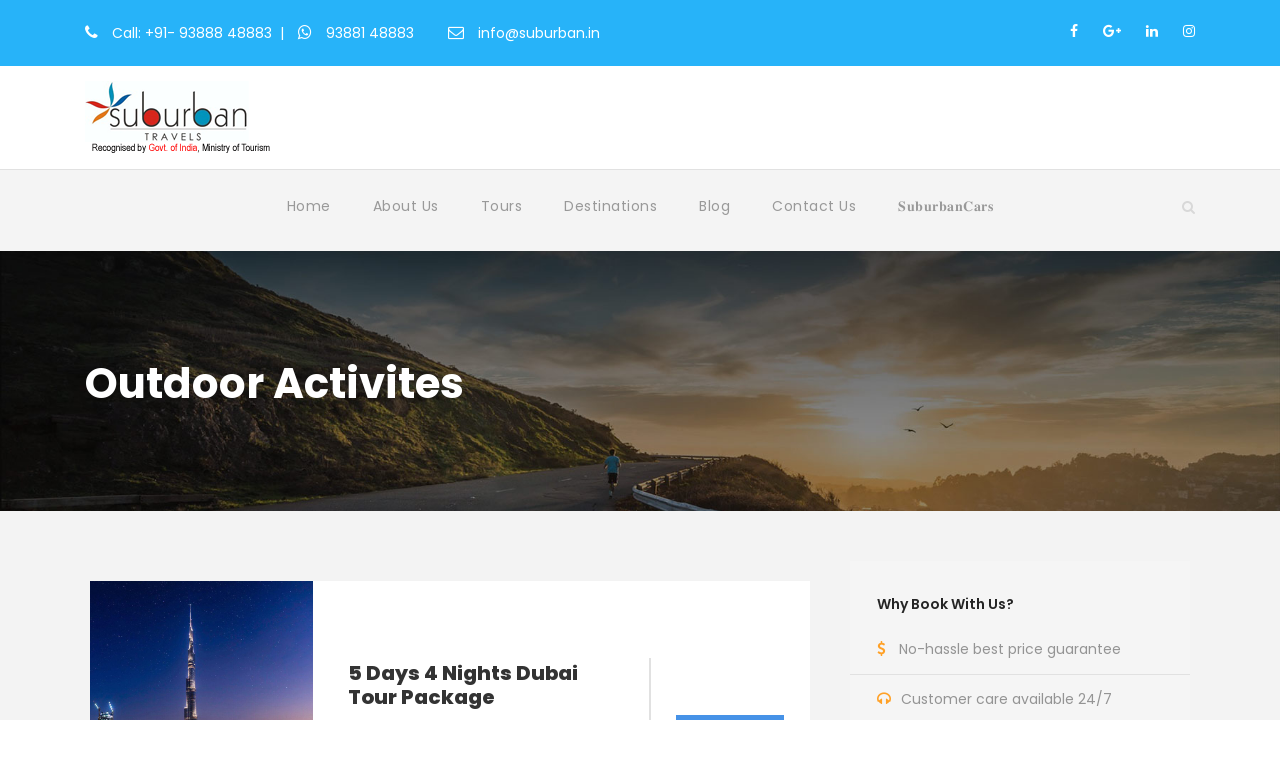

--- FILE ---
content_type: text/html; charset=UTF-8
request_url: https://suburban.travel/tour-activity/outdoor-activites/
body_size: 17699
content:
<!DOCTYPE html>
<html dir="ltr" lang="en-US" prefix="og: https://ogp.me/ns#" class="no-js">
<head>
	<meta charset="UTF-8">
	<meta name="viewport" content="width=device-width, initial-scale=1">
	<link rel="profile" href="http://gmpg.org/xfn/11">
	<link rel="pingback" href="https://suburban.travel/xmlrpc.php">
	<title>Outdoor Activites | Suburban Travels</title>
	<style>img:is([sizes="auto" i], [sizes^="auto," i]) { contain-intrinsic-size: 3000px 1500px }</style>
	
		<!-- All in One SEO 4.8.9 - aioseo.com -->
	<meta name="robots" content="max-image-preview:large" />
	<meta name="google-site-verification" content="TLD7b6UK2t9N2X0ozJG0wN_eK30T2NoWVJBJVtSlPpM" />
	<meta name="msvalidate.01" content="2E2DB426882D142B6BBF907D2D1F678F" />
	<link rel="canonical" href="https://suburban.travel/tour-activity/outdoor-activites/" />
	<link rel="next" href="https://suburban.travel/tour-activity/outdoor-activites/page/2/" />
	<meta name="generator" content="All in One SEO (AIOSEO) 4.8.9" />

		<!-- Google tag (gtag.js) -->
<script async src="https://www.googletagmanager.com/gtag/js?id=G-B9TSMFMZFD"></script>
<script>
 window.dataLayer = window.dataLayer || [];
 function gtag(){dataLayer.push(arguments);}
 gtag('js', new Date());

 gtag('config', 'G-B9TSMFMZFD');
</script>
		<script type="application/ld+json" class="aioseo-schema">
			{"@context":"https:\/\/schema.org","@graph":[{"@type":"BreadcrumbList","@id":"https:\/\/suburban.travel\/tour-activity\/outdoor-activites\/#breadcrumblist","itemListElement":[{"@type":"ListItem","@id":"https:\/\/suburban.travel#listItem","position":1,"name":"Home","item":"https:\/\/suburban.travel","nextItem":{"@type":"ListItem","@id":"https:\/\/suburban.travel\/tour-activity\/outdoor-activites\/#listItem","name":"Outdoor Activites"}},{"@type":"ListItem","@id":"https:\/\/suburban.travel\/tour-activity\/outdoor-activites\/#listItem","position":2,"name":"Outdoor Activites","previousItem":{"@type":"ListItem","@id":"https:\/\/suburban.travel#listItem","name":"Home"}}]},{"@type":"CollectionPage","@id":"https:\/\/suburban.travel\/tour-activity\/outdoor-activites\/#collectionpage","url":"https:\/\/suburban.travel\/tour-activity\/outdoor-activites\/","name":"Outdoor Activites | Suburban Travels","inLanguage":"en-US","isPartOf":{"@id":"https:\/\/suburban.travel\/#website"},"breadcrumb":{"@id":"https:\/\/suburban.travel\/tour-activity\/outdoor-activites\/#breadcrumblist"}},{"@type":"Organization","@id":"https:\/\/suburban.travel\/#organization","name":"Suburban Travels","description":"YourFriendBeyondBorders","url":"https:\/\/suburban.travel\/","telephone":"+919388148883","logo":{"@type":"ImageObject","url":"https:\/\/suburban.travel\/wp-content\/uploads\/2023\/08\/new-logo.png","@id":"https:\/\/suburban.travel\/tour-activity\/outdoor-activites\/#organizationLogo","width":192,"height":73},"image":{"@id":"https:\/\/suburban.travel\/tour-activity\/outdoor-activites\/#organizationLogo"},"sameAs":["https:\/\/www.facebook.com\/suburbantravels\/","https:\/\/www.instagram.com\/suburbantravels\/","https:\/\/in.linkedin.com\/company\/suburban-travels"]},{"@type":"WebSite","@id":"https:\/\/suburban.travel\/#website","url":"https:\/\/suburban.travel\/","name":"Suburban Travels Recognized by Govt. Of India and Department of Tourism Kerala","description":"YourFriendBeyondBorders","inLanguage":"en-US","publisher":{"@id":"https:\/\/suburban.travel\/#organization"}}]}
		</script>
		<!-- All in One SEO -->

<link rel='dns-prefetch' href='//maps.google.com' />
<link rel='dns-prefetch' href='//fonts.googleapis.com' />
<link rel="alternate" type="application/rss+xml" title="Suburban Travels &raquo; Feed" href="https://suburban.travel/feed/" />
<link rel="alternate" type="application/rss+xml" title="Suburban Travels &raquo; Comments Feed" href="https://suburban.travel/comments/feed/" />
<link rel="alternate" type="application/rss+xml" title="Suburban Travels &raquo; Outdoor Activites Activity Feed" href="https://suburban.travel/tour-activity/outdoor-activites/feed/" />
		<!-- This site uses the Google Analytics by MonsterInsights plugin v9.9.0 - Using Analytics tracking - https://www.monsterinsights.com/ -->
							<script src="//www.googletagmanager.com/gtag/js?id=G-VH67Q51TYM"  data-cfasync="false" data-wpfc-render="false" type="text/javascript" async></script>
			<script data-cfasync="false" data-wpfc-render="false" type="text/javascript">
				var mi_version = '9.9.0';
				var mi_track_user = true;
				var mi_no_track_reason = '';
								var MonsterInsightsDefaultLocations = {"page_location":"https:\/\/suburban.travel\/tour-activity\/outdoor-activites\/"};
								if ( typeof MonsterInsightsPrivacyGuardFilter === 'function' ) {
					var MonsterInsightsLocations = (typeof MonsterInsightsExcludeQuery === 'object') ? MonsterInsightsPrivacyGuardFilter( MonsterInsightsExcludeQuery ) : MonsterInsightsPrivacyGuardFilter( MonsterInsightsDefaultLocations );
				} else {
					var MonsterInsightsLocations = (typeof MonsterInsightsExcludeQuery === 'object') ? MonsterInsightsExcludeQuery : MonsterInsightsDefaultLocations;
				}

								var disableStrs = [
										'ga-disable-G-VH67Q51TYM',
									];

				/* Function to detect opted out users */
				function __gtagTrackerIsOptedOut() {
					for (var index = 0; index < disableStrs.length; index++) {
						if (document.cookie.indexOf(disableStrs[index] + '=true') > -1) {
							return true;
						}
					}

					return false;
				}

				/* Disable tracking if the opt-out cookie exists. */
				if (__gtagTrackerIsOptedOut()) {
					for (var index = 0; index < disableStrs.length; index++) {
						window[disableStrs[index]] = true;
					}
				}

				/* Opt-out function */
				function __gtagTrackerOptout() {
					for (var index = 0; index < disableStrs.length; index++) {
						document.cookie = disableStrs[index] + '=true; expires=Thu, 31 Dec 2099 23:59:59 UTC; path=/';
						window[disableStrs[index]] = true;
					}
				}

				if ('undefined' === typeof gaOptout) {
					function gaOptout() {
						__gtagTrackerOptout();
					}
				}
								window.dataLayer = window.dataLayer || [];

				window.MonsterInsightsDualTracker = {
					helpers: {},
					trackers: {},
				};
				if (mi_track_user) {
					function __gtagDataLayer() {
						dataLayer.push(arguments);
					}

					function __gtagTracker(type, name, parameters) {
						if (!parameters) {
							parameters = {};
						}

						if (parameters.send_to) {
							__gtagDataLayer.apply(null, arguments);
							return;
						}

						if (type === 'event') {
														parameters.send_to = monsterinsights_frontend.v4_id;
							var hookName = name;
							if (typeof parameters['event_category'] !== 'undefined') {
								hookName = parameters['event_category'] + ':' + name;
							}

							if (typeof MonsterInsightsDualTracker.trackers[hookName] !== 'undefined') {
								MonsterInsightsDualTracker.trackers[hookName](parameters);
							} else {
								__gtagDataLayer('event', name, parameters);
							}
							
						} else {
							__gtagDataLayer.apply(null, arguments);
						}
					}

					__gtagTracker('js', new Date());
					__gtagTracker('set', {
						'developer_id.dZGIzZG': true,
											});
					if ( MonsterInsightsLocations.page_location ) {
						__gtagTracker('set', MonsterInsightsLocations);
					}
										__gtagTracker('config', 'G-VH67Q51TYM', {"forceSSL":"true","link_attribution":"true"} );
										window.gtag = __gtagTracker;										(function () {
						/* https://developers.google.com/analytics/devguides/collection/analyticsjs/ */
						/* ga and __gaTracker compatibility shim. */
						var noopfn = function () {
							return null;
						};
						var newtracker = function () {
							return new Tracker();
						};
						var Tracker = function () {
							return null;
						};
						var p = Tracker.prototype;
						p.get = noopfn;
						p.set = noopfn;
						p.send = function () {
							var args = Array.prototype.slice.call(arguments);
							args.unshift('send');
							__gaTracker.apply(null, args);
						};
						var __gaTracker = function () {
							var len = arguments.length;
							if (len === 0) {
								return;
							}
							var f = arguments[len - 1];
							if (typeof f !== 'object' || f === null || typeof f.hitCallback !== 'function') {
								if ('send' === arguments[0]) {
									var hitConverted, hitObject = false, action;
									if ('event' === arguments[1]) {
										if ('undefined' !== typeof arguments[3]) {
											hitObject = {
												'eventAction': arguments[3],
												'eventCategory': arguments[2],
												'eventLabel': arguments[4],
												'value': arguments[5] ? arguments[5] : 1,
											}
										}
									}
									if ('pageview' === arguments[1]) {
										if ('undefined' !== typeof arguments[2]) {
											hitObject = {
												'eventAction': 'page_view',
												'page_path': arguments[2],
											}
										}
									}
									if (typeof arguments[2] === 'object') {
										hitObject = arguments[2];
									}
									if (typeof arguments[5] === 'object') {
										Object.assign(hitObject, arguments[5]);
									}
									if ('undefined' !== typeof arguments[1].hitType) {
										hitObject = arguments[1];
										if ('pageview' === hitObject.hitType) {
											hitObject.eventAction = 'page_view';
										}
									}
									if (hitObject) {
										action = 'timing' === arguments[1].hitType ? 'timing_complete' : hitObject.eventAction;
										hitConverted = mapArgs(hitObject);
										__gtagTracker('event', action, hitConverted);
									}
								}
								return;
							}

							function mapArgs(args) {
								var arg, hit = {};
								var gaMap = {
									'eventCategory': 'event_category',
									'eventAction': 'event_action',
									'eventLabel': 'event_label',
									'eventValue': 'event_value',
									'nonInteraction': 'non_interaction',
									'timingCategory': 'event_category',
									'timingVar': 'name',
									'timingValue': 'value',
									'timingLabel': 'event_label',
									'page': 'page_path',
									'location': 'page_location',
									'title': 'page_title',
									'referrer' : 'page_referrer',
								};
								for (arg in args) {
																		if (!(!args.hasOwnProperty(arg) || !gaMap.hasOwnProperty(arg))) {
										hit[gaMap[arg]] = args[arg];
									} else {
										hit[arg] = args[arg];
									}
								}
								return hit;
							}

							try {
								f.hitCallback();
							} catch (ex) {
							}
						};
						__gaTracker.create = newtracker;
						__gaTracker.getByName = newtracker;
						__gaTracker.getAll = function () {
							return [];
						};
						__gaTracker.remove = noopfn;
						__gaTracker.loaded = true;
						window['__gaTracker'] = __gaTracker;
					})();
									} else {
										console.log("");
					(function () {
						function __gtagTracker() {
							return null;
						}

						window['__gtagTracker'] = __gtagTracker;
						window['gtag'] = __gtagTracker;
					})();
									}
			</script>
			
							<!-- / Google Analytics by MonsterInsights -->
		<script type="text/javascript">
/* <![CDATA[ */
window._wpemojiSettings = {"baseUrl":"https:\/\/s.w.org\/images\/core\/emoji\/16.0.1\/72x72\/","ext":".png","svgUrl":"https:\/\/s.w.org\/images\/core\/emoji\/16.0.1\/svg\/","svgExt":".svg","source":{"concatemoji":"https:\/\/suburban.travel\/wp-includes\/js\/wp-emoji-release.min.js?ver=6.8.3"}};
/*! This file is auto-generated */
!function(s,n){var o,i,e;function c(e){try{var t={supportTests:e,timestamp:(new Date).valueOf()};sessionStorage.setItem(o,JSON.stringify(t))}catch(e){}}function p(e,t,n){e.clearRect(0,0,e.canvas.width,e.canvas.height),e.fillText(t,0,0);var t=new Uint32Array(e.getImageData(0,0,e.canvas.width,e.canvas.height).data),a=(e.clearRect(0,0,e.canvas.width,e.canvas.height),e.fillText(n,0,0),new Uint32Array(e.getImageData(0,0,e.canvas.width,e.canvas.height).data));return t.every(function(e,t){return e===a[t]})}function u(e,t){e.clearRect(0,0,e.canvas.width,e.canvas.height),e.fillText(t,0,0);for(var n=e.getImageData(16,16,1,1),a=0;a<n.data.length;a++)if(0!==n.data[a])return!1;return!0}function f(e,t,n,a){switch(t){case"flag":return n(e,"\ud83c\udff3\ufe0f\u200d\u26a7\ufe0f","\ud83c\udff3\ufe0f\u200b\u26a7\ufe0f")?!1:!n(e,"\ud83c\udde8\ud83c\uddf6","\ud83c\udde8\u200b\ud83c\uddf6")&&!n(e,"\ud83c\udff4\udb40\udc67\udb40\udc62\udb40\udc65\udb40\udc6e\udb40\udc67\udb40\udc7f","\ud83c\udff4\u200b\udb40\udc67\u200b\udb40\udc62\u200b\udb40\udc65\u200b\udb40\udc6e\u200b\udb40\udc67\u200b\udb40\udc7f");case"emoji":return!a(e,"\ud83e\udedf")}return!1}function g(e,t,n,a){var r="undefined"!=typeof WorkerGlobalScope&&self instanceof WorkerGlobalScope?new OffscreenCanvas(300,150):s.createElement("canvas"),o=r.getContext("2d",{willReadFrequently:!0}),i=(o.textBaseline="top",o.font="600 32px Arial",{});return e.forEach(function(e){i[e]=t(o,e,n,a)}),i}function t(e){var t=s.createElement("script");t.src=e,t.defer=!0,s.head.appendChild(t)}"undefined"!=typeof Promise&&(o="wpEmojiSettingsSupports",i=["flag","emoji"],n.supports={everything:!0,everythingExceptFlag:!0},e=new Promise(function(e){s.addEventListener("DOMContentLoaded",e,{once:!0})}),new Promise(function(t){var n=function(){try{var e=JSON.parse(sessionStorage.getItem(o));if("object"==typeof e&&"number"==typeof e.timestamp&&(new Date).valueOf()<e.timestamp+604800&&"object"==typeof e.supportTests)return e.supportTests}catch(e){}return null}();if(!n){if("undefined"!=typeof Worker&&"undefined"!=typeof OffscreenCanvas&&"undefined"!=typeof URL&&URL.createObjectURL&&"undefined"!=typeof Blob)try{var e="postMessage("+g.toString()+"("+[JSON.stringify(i),f.toString(),p.toString(),u.toString()].join(",")+"));",a=new Blob([e],{type:"text/javascript"}),r=new Worker(URL.createObjectURL(a),{name:"wpTestEmojiSupports"});return void(r.onmessage=function(e){c(n=e.data),r.terminate(),t(n)})}catch(e){}c(n=g(i,f,p,u))}t(n)}).then(function(e){for(var t in e)n.supports[t]=e[t],n.supports.everything=n.supports.everything&&n.supports[t],"flag"!==t&&(n.supports.everythingExceptFlag=n.supports.everythingExceptFlag&&n.supports[t]);n.supports.everythingExceptFlag=n.supports.everythingExceptFlag&&!n.supports.flag,n.DOMReady=!1,n.readyCallback=function(){n.DOMReady=!0}}).then(function(){return e}).then(function(){var e;n.supports.everything||(n.readyCallback(),(e=n.source||{}).concatemoji?t(e.concatemoji):e.wpemoji&&e.twemoji&&(t(e.twemoji),t(e.wpemoji)))}))}((window,document),window._wpemojiSettings);
/* ]]> */
</script>

<style id='wp-emoji-styles-inline-css' type='text/css'>

	img.wp-smiley, img.emoji {
		display: inline !important;
		border: none !important;
		box-shadow: none !important;
		height: 1em !important;
		width: 1em !important;
		margin: 0 0.07em !important;
		vertical-align: -0.1em !important;
		background: none !important;
		padding: 0 !important;
	}
</style>
<link rel='stylesheet' id='wp-block-library-css' href='https://suburban.travel/wp-includes/css/dist/block-library/style.min.css?ver=6.8.3' type='text/css' media='all' />
<style id='classic-theme-styles-inline-css' type='text/css'>
/*! This file is auto-generated */
.wp-block-button__link{color:#fff;background-color:#32373c;border-radius:9999px;box-shadow:none;text-decoration:none;padding:calc(.667em + 2px) calc(1.333em + 2px);font-size:1.125em}.wp-block-file__button{background:#32373c;color:#fff;text-decoration:none}
</style>
<style id='global-styles-inline-css' type='text/css'>
:root{--wp--preset--aspect-ratio--square: 1;--wp--preset--aspect-ratio--4-3: 4/3;--wp--preset--aspect-ratio--3-4: 3/4;--wp--preset--aspect-ratio--3-2: 3/2;--wp--preset--aspect-ratio--2-3: 2/3;--wp--preset--aspect-ratio--16-9: 16/9;--wp--preset--aspect-ratio--9-16: 9/16;--wp--preset--color--black: #000000;--wp--preset--color--cyan-bluish-gray: #abb8c3;--wp--preset--color--white: #ffffff;--wp--preset--color--pale-pink: #f78da7;--wp--preset--color--vivid-red: #cf2e2e;--wp--preset--color--luminous-vivid-orange: #ff6900;--wp--preset--color--luminous-vivid-amber: #fcb900;--wp--preset--color--light-green-cyan: #7bdcb5;--wp--preset--color--vivid-green-cyan: #00d084;--wp--preset--color--pale-cyan-blue: #8ed1fc;--wp--preset--color--vivid-cyan-blue: #0693e3;--wp--preset--color--vivid-purple: #9b51e0;--wp--preset--gradient--vivid-cyan-blue-to-vivid-purple: linear-gradient(135deg,rgba(6,147,227,1) 0%,rgb(155,81,224) 100%);--wp--preset--gradient--light-green-cyan-to-vivid-green-cyan: linear-gradient(135deg,rgb(122,220,180) 0%,rgb(0,208,130) 100%);--wp--preset--gradient--luminous-vivid-amber-to-luminous-vivid-orange: linear-gradient(135deg,rgba(252,185,0,1) 0%,rgba(255,105,0,1) 100%);--wp--preset--gradient--luminous-vivid-orange-to-vivid-red: linear-gradient(135deg,rgba(255,105,0,1) 0%,rgb(207,46,46) 100%);--wp--preset--gradient--very-light-gray-to-cyan-bluish-gray: linear-gradient(135deg,rgb(238,238,238) 0%,rgb(169,184,195) 100%);--wp--preset--gradient--cool-to-warm-spectrum: linear-gradient(135deg,rgb(74,234,220) 0%,rgb(151,120,209) 20%,rgb(207,42,186) 40%,rgb(238,44,130) 60%,rgb(251,105,98) 80%,rgb(254,248,76) 100%);--wp--preset--gradient--blush-light-purple: linear-gradient(135deg,rgb(255,206,236) 0%,rgb(152,150,240) 100%);--wp--preset--gradient--blush-bordeaux: linear-gradient(135deg,rgb(254,205,165) 0%,rgb(254,45,45) 50%,rgb(107,0,62) 100%);--wp--preset--gradient--luminous-dusk: linear-gradient(135deg,rgb(255,203,112) 0%,rgb(199,81,192) 50%,rgb(65,88,208) 100%);--wp--preset--gradient--pale-ocean: linear-gradient(135deg,rgb(255,245,203) 0%,rgb(182,227,212) 50%,rgb(51,167,181) 100%);--wp--preset--gradient--electric-grass: linear-gradient(135deg,rgb(202,248,128) 0%,rgb(113,206,126) 100%);--wp--preset--gradient--midnight: linear-gradient(135deg,rgb(2,3,129) 0%,rgb(40,116,252) 100%);--wp--preset--font-size--small: 13px;--wp--preset--font-size--medium: 20px;--wp--preset--font-size--large: 36px;--wp--preset--font-size--x-large: 42px;--wp--preset--spacing--20: 0.44rem;--wp--preset--spacing--30: 0.67rem;--wp--preset--spacing--40: 1rem;--wp--preset--spacing--50: 1.5rem;--wp--preset--spacing--60: 2.25rem;--wp--preset--spacing--70: 3.38rem;--wp--preset--spacing--80: 5.06rem;--wp--preset--shadow--natural: 6px 6px 9px rgba(0, 0, 0, 0.2);--wp--preset--shadow--deep: 12px 12px 50px rgba(0, 0, 0, 0.4);--wp--preset--shadow--sharp: 6px 6px 0px rgba(0, 0, 0, 0.2);--wp--preset--shadow--outlined: 6px 6px 0px -3px rgba(255, 255, 255, 1), 6px 6px rgba(0, 0, 0, 1);--wp--preset--shadow--crisp: 6px 6px 0px rgba(0, 0, 0, 1);}:where(.is-layout-flex){gap: 0.5em;}:where(.is-layout-grid){gap: 0.5em;}body .is-layout-flex{display: flex;}.is-layout-flex{flex-wrap: wrap;align-items: center;}.is-layout-flex > :is(*, div){margin: 0;}body .is-layout-grid{display: grid;}.is-layout-grid > :is(*, div){margin: 0;}:where(.wp-block-columns.is-layout-flex){gap: 2em;}:where(.wp-block-columns.is-layout-grid){gap: 2em;}:where(.wp-block-post-template.is-layout-flex){gap: 1.25em;}:where(.wp-block-post-template.is-layout-grid){gap: 1.25em;}.has-black-color{color: var(--wp--preset--color--black) !important;}.has-cyan-bluish-gray-color{color: var(--wp--preset--color--cyan-bluish-gray) !important;}.has-white-color{color: var(--wp--preset--color--white) !important;}.has-pale-pink-color{color: var(--wp--preset--color--pale-pink) !important;}.has-vivid-red-color{color: var(--wp--preset--color--vivid-red) !important;}.has-luminous-vivid-orange-color{color: var(--wp--preset--color--luminous-vivid-orange) !important;}.has-luminous-vivid-amber-color{color: var(--wp--preset--color--luminous-vivid-amber) !important;}.has-light-green-cyan-color{color: var(--wp--preset--color--light-green-cyan) !important;}.has-vivid-green-cyan-color{color: var(--wp--preset--color--vivid-green-cyan) !important;}.has-pale-cyan-blue-color{color: var(--wp--preset--color--pale-cyan-blue) !important;}.has-vivid-cyan-blue-color{color: var(--wp--preset--color--vivid-cyan-blue) !important;}.has-vivid-purple-color{color: var(--wp--preset--color--vivid-purple) !important;}.has-black-background-color{background-color: var(--wp--preset--color--black) !important;}.has-cyan-bluish-gray-background-color{background-color: var(--wp--preset--color--cyan-bluish-gray) !important;}.has-white-background-color{background-color: var(--wp--preset--color--white) !important;}.has-pale-pink-background-color{background-color: var(--wp--preset--color--pale-pink) !important;}.has-vivid-red-background-color{background-color: var(--wp--preset--color--vivid-red) !important;}.has-luminous-vivid-orange-background-color{background-color: var(--wp--preset--color--luminous-vivid-orange) !important;}.has-luminous-vivid-amber-background-color{background-color: var(--wp--preset--color--luminous-vivid-amber) !important;}.has-light-green-cyan-background-color{background-color: var(--wp--preset--color--light-green-cyan) !important;}.has-vivid-green-cyan-background-color{background-color: var(--wp--preset--color--vivid-green-cyan) !important;}.has-pale-cyan-blue-background-color{background-color: var(--wp--preset--color--pale-cyan-blue) !important;}.has-vivid-cyan-blue-background-color{background-color: var(--wp--preset--color--vivid-cyan-blue) !important;}.has-vivid-purple-background-color{background-color: var(--wp--preset--color--vivid-purple) !important;}.has-black-border-color{border-color: var(--wp--preset--color--black) !important;}.has-cyan-bluish-gray-border-color{border-color: var(--wp--preset--color--cyan-bluish-gray) !important;}.has-white-border-color{border-color: var(--wp--preset--color--white) !important;}.has-pale-pink-border-color{border-color: var(--wp--preset--color--pale-pink) !important;}.has-vivid-red-border-color{border-color: var(--wp--preset--color--vivid-red) !important;}.has-luminous-vivid-orange-border-color{border-color: var(--wp--preset--color--luminous-vivid-orange) !important;}.has-luminous-vivid-amber-border-color{border-color: var(--wp--preset--color--luminous-vivid-amber) !important;}.has-light-green-cyan-border-color{border-color: var(--wp--preset--color--light-green-cyan) !important;}.has-vivid-green-cyan-border-color{border-color: var(--wp--preset--color--vivid-green-cyan) !important;}.has-pale-cyan-blue-border-color{border-color: var(--wp--preset--color--pale-cyan-blue) !important;}.has-vivid-cyan-blue-border-color{border-color: var(--wp--preset--color--vivid-cyan-blue) !important;}.has-vivid-purple-border-color{border-color: var(--wp--preset--color--vivid-purple) !important;}.has-vivid-cyan-blue-to-vivid-purple-gradient-background{background: var(--wp--preset--gradient--vivid-cyan-blue-to-vivid-purple) !important;}.has-light-green-cyan-to-vivid-green-cyan-gradient-background{background: var(--wp--preset--gradient--light-green-cyan-to-vivid-green-cyan) !important;}.has-luminous-vivid-amber-to-luminous-vivid-orange-gradient-background{background: var(--wp--preset--gradient--luminous-vivid-amber-to-luminous-vivid-orange) !important;}.has-luminous-vivid-orange-to-vivid-red-gradient-background{background: var(--wp--preset--gradient--luminous-vivid-orange-to-vivid-red) !important;}.has-very-light-gray-to-cyan-bluish-gray-gradient-background{background: var(--wp--preset--gradient--very-light-gray-to-cyan-bluish-gray) !important;}.has-cool-to-warm-spectrum-gradient-background{background: var(--wp--preset--gradient--cool-to-warm-spectrum) !important;}.has-blush-light-purple-gradient-background{background: var(--wp--preset--gradient--blush-light-purple) !important;}.has-blush-bordeaux-gradient-background{background: var(--wp--preset--gradient--blush-bordeaux) !important;}.has-luminous-dusk-gradient-background{background: var(--wp--preset--gradient--luminous-dusk) !important;}.has-pale-ocean-gradient-background{background: var(--wp--preset--gradient--pale-ocean) !important;}.has-electric-grass-gradient-background{background: var(--wp--preset--gradient--electric-grass) !important;}.has-midnight-gradient-background{background: var(--wp--preset--gradient--midnight) !important;}.has-small-font-size{font-size: var(--wp--preset--font-size--small) !important;}.has-medium-font-size{font-size: var(--wp--preset--font-size--medium) !important;}.has-large-font-size{font-size: var(--wp--preset--font-size--large) !important;}.has-x-large-font-size{font-size: var(--wp--preset--font-size--x-large) !important;}
:where(.wp-block-post-template.is-layout-flex){gap: 1.25em;}:where(.wp-block-post-template.is-layout-grid){gap: 1.25em;}
:where(.wp-block-columns.is-layout-flex){gap: 2em;}:where(.wp-block-columns.is-layout-grid){gap: 2em;}
:root :where(.wp-block-pullquote){font-size: 1.5em;line-height: 1.6;}
</style>
<link rel='stylesheet' id='contact-form-7-css' href='https://suburban.travel/wp-content/plugins/contact-form-7/includes/css/styles.css?ver=6.1.3' type='text/css' media='all' />
<link rel='stylesheet' id='gdlr-core-google-font-css' href='https://fonts.googleapis.com/css?family=Poppins%3A100%2C100italic%2C200%2C200italic%2C300%2C300italic%2Cregular%2Citalic%2C500%2C500italic%2C600%2C600italic%2C700%2C700italic%2C800%2C800italic%2C900%2C900italic%7COpen+Sans%3A300%2C300italic%2Cregular%2Citalic%2C600%2C600italic%2C700%2C700italic%2C800%2C800italic&#038;subset=latin%2Clatin-ext%2Cdevanagari%2Ccyrillic-ext%2Cvietnamese%2Ccyrillic%2Cgreek-ext%2Cgreek&#038;ver=6.8.3' type='text/css' media='all' />
<link rel='stylesheet' id='rs-plugin-settings-css' href='https://suburban.travel/wp-content/plugins/revslider/public/assets/css/settings.css?ver=5.4.1' type='text/css' media='all' />
<style id='rs-plugin-settings-inline-css' type='text/css'>
#rs-demo-id {}
</style>
<link rel='stylesheet' id='elegant-icon-css' href='https://suburban.travel/wp-content/plugins/tourmaster/plugins/elegant-font/style.css?ver=6.8.3' type='text/css' media='all' />
<link rel='stylesheet' id='tourmaster-style-css' href='https://suburban.travel/wp-content/plugins/tourmaster/tourmaster.css?ver=6.8.3' type='text/css' media='all' />
<link rel='stylesheet' id='tourmaster-custom-style-css' href='https://suburban.travel/wp-content/uploads/tourmaster-style-custom.css?1706262197&#038;ver=6.8.3' type='text/css' media='all' />
<link rel='stylesheet' id='wpgmp-frontend-css' href='https://suburban.travel/wp-content/plugins/wp-google-map-plugin/assets/css/wpgmp_all_frontend.css?ver=4.8.6' type='text/css' media='all' />
<link rel='stylesheet' id='traveltour-style-core-css' href='https://suburban.travel/wp-content/themes/traveltour/css/style-core.css?ver=6.8.3' type='text/css' media='all' />
<link rel='stylesheet' id='traveltour-custom-style-css' href='https://suburban.travel/wp-content/uploads/traveltour-style-custom.css?1706271518&#038;ver=6.8.3' type='text/css' media='all' />
<link rel='stylesheet' id='newsletter-css' href='https://suburban.travel/wp-content/plugins/newsletter/style.css?ver=9.0.7' type='text/css' media='all' />
<link rel='stylesheet' id='gdlr-core-plugin-css' href='https://suburban.travel/wp-content/plugins/goodlayers-core/plugins/combine/style.css?ver=6.8.3' type='text/css' media='all' />
<link rel='stylesheet' id='gdlr-core-page-builder-css' href='https://suburban.travel/wp-content/plugins/goodlayers-core/include/css/page-builder.css?ver=6.8.3' type='text/css' media='all' />
<script type="text/javascript" src="https://suburban.travel/wp-content/plugins/google-analytics-for-wordpress/assets/js/frontend-gtag.min.js?ver=9.9.0" id="monsterinsights-frontend-script-js" async="async" data-wp-strategy="async"></script>
<script data-cfasync="false" data-wpfc-render="false" type="text/javascript" id='monsterinsights-frontend-script-js-extra'>/* <![CDATA[ */
var monsterinsights_frontend = {"js_events_tracking":"true","download_extensions":"doc,pdf,ppt,zip,xls,docx,pptx,xlsx","inbound_paths":"[{\"path\":\"\\\/go\\\/\",\"label\":\"affiliate\"},{\"path\":\"\\\/recommend\\\/\",\"label\":\"affiliate\"}]","home_url":"https:\/\/suburban.travel","hash_tracking":"false","v4_id":"G-VH67Q51TYM"};/* ]]> */
</script>
<script type="text/javascript" src="https://suburban.travel/wp-includes/js/jquery/jquery.min.js?ver=3.7.1" id="jquery-core-js"></script>
<script type="text/javascript" src="https://suburban.travel/wp-includes/js/jquery/jquery-migrate.min.js?ver=3.4.1" id="jquery-migrate-js"></script>
<script type="text/javascript" src="https://suburban.travel/wp-content/plugins/revslider/public/assets/js/jquery.themepunch.tools.min.js?ver=5.4.1" id="tp-tools-js"></script>
<script type="text/javascript" src="https://suburban.travel/wp-content/plugins/revslider/public/assets/js/jquery.themepunch.revolution.min.js?ver=5.4.1" id="revmin-js"></script>
<script type="text/javascript" id="snazzymaps-js-js-extra">
/* <![CDATA[ */
var SnazzyDataForSnazzyMaps = [];
SnazzyDataForSnazzyMaps={"id":44,"name":"Map","description":"Light blue and grey color scheme for Google Maps.","url":"https:\/\/snazzymaps.com\/style\/44\/map","imageUrl":"https:\/\/snazzy-maps-cdn.azureedge.net\/assets\/44-map.png?v=20170809110216","json":"[\r\n    {\r\n        \"featureType\": \"water\",\r\n        \"stylers\": [\r\n            {\r\n                \"saturation\": 43\r\n            },\r\n            {\r\n                \"lightness\": -11\r\n            },\r\n            {\r\n                \"hue\": \"#0088ff\"\r\n            }\r\n        ]\r\n    },\r\n    {\r\n        \"featureType\": \"road\",\r\n        \"elementType\": \"geometry.fill\",\r\n        \"stylers\": [\r\n            {\r\n                \"hue\": \"#ff0000\"\r\n            },\r\n            {\r\n                \"saturation\": -100\r\n            },\r\n            {\r\n                \"lightness\": 99\r\n            }\r\n        ]\r\n    },\r\n    {\r\n        \"featureType\": \"road\",\r\n        \"elementType\": \"geometry.stroke\",\r\n        \"stylers\": [\r\n            {\r\n                \"color\": \"#808080\"\r\n            },\r\n            {\r\n                \"lightness\": 54\r\n            }\r\n        ]\r\n    },\r\n    {\r\n        \"featureType\": \"landscape.man_made\",\r\n        \"elementType\": \"geometry.fill\",\r\n        \"stylers\": [\r\n            {\r\n                \"color\": \"#ece2d9\"\r\n            }\r\n        ]\r\n    },\r\n    {\r\n        \"featureType\": \"poi.park\",\r\n        \"elementType\": \"geometry.fill\",\r\n        \"stylers\": [\r\n            {\r\n                \"color\": \"#ccdca1\"\r\n            }\r\n        ]\r\n    },\r\n    {\r\n        \"featureType\": \"road\",\r\n        \"elementType\": \"labels.text.fill\",\r\n        \"stylers\": [\r\n            {\r\n                \"color\": \"#767676\"\r\n            }\r\n        ]\r\n    },\r\n    {\r\n        \"featureType\": \"road\",\r\n        \"elementType\": \"labels.text.stroke\",\r\n        \"stylers\": [\r\n            {\r\n                \"color\": \"#ffffff\"\r\n            }\r\n        ]\r\n    },\r\n    {\r\n        \"featureType\": \"poi\",\r\n        \"stylers\": [\r\n            {\r\n                \"visibility\": \"off\"\r\n            }\r\n        ]\r\n    },\r\n    {\r\n        \"featureType\": \"landscape.natural\",\r\n        \"elementType\": \"geometry.fill\",\r\n        \"stylers\": [\r\n            {\r\n                \"visibility\": \"on\"\r\n            },\r\n            {\r\n                \"color\": \"#b8cb93\"\r\n            }\r\n        ]\r\n    },\r\n    {\r\n        \"featureType\": \"poi.park\",\r\n        \"stylers\": [\r\n            {\r\n                \"visibility\": \"on\"\r\n            }\r\n        ]\r\n    },\r\n    {\r\n        \"featureType\": \"poi.sports_complex\",\r\n        \"stylers\": [\r\n            {\r\n                \"visibility\": \"on\"\r\n            }\r\n        ]\r\n    },\r\n    {\r\n        \"featureType\": \"poi.medical\",\r\n        \"stylers\": [\r\n            {\r\n                \"visibility\": \"on\"\r\n            }\r\n        ]\r\n    },\r\n    {\r\n        \"featureType\": \"poi.business\",\r\n        \"stylers\": [\r\n            {\r\n                \"visibility\": \"simplified\"\r\n            }\r\n        ]\r\n    }\r\n]","views":67888,"favorites":240,"createdBy":{"name":"Anonymous","url":null},"createdOn":"2013-11-25T16:30:39.307","tags":["complex","light","simple"],"colors":["blue","gray","multi"]};
/* ]]> */
</script>
<script type="text/javascript" src="https://suburban.travel/wp-content/plugins/snazzy-maps/snazzymaps.js?ver=1.5.0" id="snazzymaps-js-js"></script>
<!--[if lt IE 9]>
<script type="text/javascript" src="https://suburban.travel/wp-content/themes/traveltour/js/html5.js?ver=6.8.3" id="tourmaster-html5js-js"></script>
<![endif]-->
<link rel="https://api.w.org/" href="https://suburban.travel/wp-json/" /><link rel="EditURI" type="application/rsd+xml" title="RSD" href="https://suburban.travel/xmlrpc.php?rsd" />
<meta name="generator" content="WordPress 6.8.3" />
<meta name="generator" content="Powered by Slider Revolution 5.4.1 - responsive, Mobile-Friendly Slider Plugin for WordPress with comfortable drag and drop interface." />
<link rel="icon" href="https://suburban.travel/wp-content/uploads/2023/10/fav-org-removebg-preview.png" sizes="32x32" />
<link rel="icon" href="https://suburban.travel/wp-content/uploads/2023/10/fav-org-removebg-preview.png" sizes="192x192" />
<link rel="apple-touch-icon" href="https://suburban.travel/wp-content/uploads/2023/10/fav-org-removebg-preview.png" />
<meta name="msapplication-TileImage" content="https://suburban.travel/wp-content/uploads/2023/10/fav-org-removebg-preview.png" />
</head>

<body class="archive tax-tour-activity term-outdoor-activites term-53 wp-theme-traveltour gdlr-core-body tourmaster-template-archive tourmaster-body traveltour-body traveltour-body-front traveltour-full  traveltour-with-sticky-navigation gdlr-core-link-to-lightbox">
<div class="traveltour-mobile-header-wrap" ><div class="traveltour-top-bar" ><div class="traveltour-top-bar-background" ></div><div class="traveltour-top-bar-container clearfix traveltour-container " ><div class="traveltour-top-bar-left traveltour-item-pdlr travel-tour-hide-on-mobile"><i class="fa fa-phone" style="font-size: 16px;color: #ffffff;margin-right: 10px;"  ></i> <a href="tel:+919388848883">Call: +91- 93888 48883</a>&nbsp; |

<i class="fa fa-whatsapp" style="font-size: 16px;color: #ffffff;margin-left: 10px;margin-right: 10px;"  ></i> 
<a href="https://api.whatsapp.com/send?phone=919388148883">93881 48883</a>
<i class="fa fa-envelope-o" style="font-size: 16px;color: #ffffff;margin-left: 30px;margin-right: 10px;"  ></i> <a href="mailto:info@suburban.in">info@suburban.in</a></div><div class="traveltour-top-bar-right traveltour-item-pdlr"><div class="traveltour-top-bar-right-social" ><a href="https://www.facebook.com/suburbantravels/" target="_blank" class="traveltour-top-bar-social-icon" title="facebook" ><i class="fa fa-facebook" ></i></a><a href="https://maps.app.goo.gl/StnQZ8vZiHL9YLns7" target="_blank" class="traveltour-top-bar-social-icon" title="google-plus" ><i class="fa fa-google-plus" ></i></a><a href="https://in.linkedin.com/company/suburban-travels" target="_blank" class="traveltour-top-bar-social-icon" title="linkedin" ><i class="fa fa-linkedin" ></i></a><a href="https://www.instagram.com/suburbantravels/" target="_blank" class="traveltour-top-bar-social-icon" title="instagram" ><i class="fa fa-instagram" ></i></a></div></div></div></div><div class="traveltour-mobile-header traveltour-header-background traveltour-style-slide" id="traveltour-mobile-header" ><div class="traveltour-mobile-header-container traveltour-container" ><div class="traveltour-logo  traveltour-item-pdlr"><div class="traveltour-logo-inner"><a href="https://suburban.travel/" ><img src="https://suburban.travel/wp-content/uploads/2023/08/new-logo.png" alt="" width="192" height="73" /></a></div></div><div class="traveltour-mobile-menu-right" ><div class="traveltour-main-menu-search" id="traveltour-mobile-top-search" ><i class="fa fa-search" ></i></div><div class="traveltour-top-search-wrap" >
	<div class="traveltour-top-search-close" ></div>

	<div class="traveltour-top-search-row" >
		<div class="traveltour-top-search-cell" >
			<form role="search" method="get" class="search-form" action="https://suburban.travel/">
				<input type="text" class="search-field traveltour-title-font" placeholder="Search..." value="" name="s">
				<div class="traveltour-top-search-submit"><i class="fa fa-search" ></i></div>
				<input type="submit" class="search-submit" value="Search">
				<div class="traveltour-top-search-close"><i class="icon_close" ></i></div>
			</form>
		</div>
	</div>

</div>
<div class="traveltour-mobile-menu" ><a class="traveltour-mm-menu-button traveltour-mobile-menu-button traveltour-mobile-button-hamburger-with-border" href="#traveltour-mobile-menu" ><i class="fa fa-bars" ></i></a><div class="traveltour-mm-menu-wrap traveltour-navigation-font" id="traveltour-mobile-menu" data-slide="right" ><ul id="menu-default-menu" class="m-menu"><li class="menu-item menu-item-type-post_type menu-item-object-page menu-item-home menu-item-5285"><a href="https://suburban.travel/">Home</a></li>
<li class="menu-item menu-item-type-post_type menu-item-object-page menu-item-5289"><a href="https://suburban.travel/about-suburban-travel/">About Us</a></li>
<li class="menu-item menu-item-type-post_type menu-item-object-page menu-item-5290"><a href="https://suburban.travel/tour-options/">Tours</a></li>
<li class="menu-item menu-item-type-post_type menu-item-object-page menu-item-5293"><a href="https://suburban.travel/destinations/">Destinations</a></li>
<li class="menu-item menu-item-type-post_type menu-item-object-page menu-item-5295"><a href="https://suburban.travel/travel-blog/">Blog</a></li>
<li class="menu-item menu-item-type-post_type menu-item-object-page menu-item-5294"><a href="https://suburban.travel/contact-suburban-travels/">Contact Us</a></li>
<li class="menu-item menu-item-type-custom menu-item-object-custom menu-item-6283"><a href="https://suburbancars.in/" title="SuburbanCars">𝐒𝐮𝐛𝐮𝐫𝐛𝐚𝐧𝐂𝐚𝐫𝐬</a></li>
</ul></div></div></div></div></div></div><div class="traveltour-body-outer-wrapper ">
		<div class="traveltour-body-wrapper clearfix  traveltour-with-frame">
	<div class="traveltour-top-bar" ><div class="traveltour-top-bar-background" ></div><div class="traveltour-top-bar-container clearfix traveltour-container " ><div class="traveltour-top-bar-left traveltour-item-pdlr"><i class="fa fa-phone" style="font-size: 16px;color: #ffffff;margin-right: 10px;"  ></i> <a href="tel:+919388848883">Call: +91- 93888 48883</a>&nbsp; |

<i class="fa fa-whatsapp" style="font-size: 16px;color: #ffffff;margin-left: 10px;margin-right: 10px;"  ></i> 
<a href="https://api.whatsapp.com/send?phone=919388148883">93881 48883</a>
<i class="fa fa-envelope-o" style="font-size: 16px;color: #ffffff;margin-left: 30px;margin-right: 10px;"  ></i> <a href="mailto:info@suburban.in">info@suburban.in</a></div><div class="traveltour-top-bar-right traveltour-item-pdlr"><div class="traveltour-top-bar-right-social" ><a href="https://www.facebook.com/suburbantravels/" target="_blank" class="traveltour-top-bar-social-icon" title="facebook" ><i class="fa fa-facebook" ></i></a><a href="https://maps.app.goo.gl/StnQZ8vZiHL9YLns7" target="_blank" class="traveltour-top-bar-social-icon" title="google-plus" ><i class="fa fa-google-plus" ></i></a><a href="https://in.linkedin.com/company/suburban-travels" target="_blank" class="traveltour-top-bar-social-icon" title="linkedin" ><i class="fa fa-linkedin" ></i></a><a href="https://www.instagram.com/suburbantravels/" target="_blank" class="traveltour-top-bar-social-icon" title="instagram" ><i class="fa fa-instagram" ></i></a></div></div></div></div>	
<header class="traveltour-header-wrap traveltour-header-style-bar traveltour-header-background  traveltour-style-left" >
	<div class="traveltour-header-container clearfix  traveltour-container">
		<div class="traveltour-header-container-inner">
		<div class="traveltour-logo  traveltour-item-pdlr"><div class="traveltour-logo-inner"><a href="https://suburban.travel/" ><img src="https://suburban.travel/wp-content/uploads/2023/08/new-logo.png" alt="" width="192" height="73" /></a></div></div>		</div>
	</div>
</header><!-- header -->
<div class="traveltour-navigation-bar-wrap  traveltour-style-solid traveltour-sticky-navigation traveltour-sticky-navigation-height traveltour-style-center  traveltour-style-fixed" >
	<div class="traveltour-navigation-background" ></div>
	<div class="traveltour-navigation-container clearfix  traveltour-container">
				<div class="traveltour-navigation traveltour-item-pdlr clearfix " >
		<div class="traveltour-main-menu" id="traveltour-main-menu" ><ul id="menu-default-menu-1" class="sf-menu"><li  class="menu-item menu-item-type-post_type menu-item-object-page menu-item-home menu-item-5285 traveltour-normal-menu"><a href="https://suburban.travel/">Home</a></li>
<li  class="menu-item menu-item-type-post_type menu-item-object-page menu-item-5289 traveltour-normal-menu"><a href="https://suburban.travel/about-suburban-travel/">About Us</a></li>
<li  class="menu-item menu-item-type-post_type menu-item-object-page menu-item-5290 traveltour-normal-menu"><a href="https://suburban.travel/tour-options/">Tours</a></li>
<li  class="menu-item menu-item-type-post_type menu-item-object-page menu-item-5293 traveltour-normal-menu"><a href="https://suburban.travel/destinations/">Destinations</a></li>
<li  class="menu-item menu-item-type-post_type menu-item-object-page menu-item-5295 traveltour-normal-menu"><a href="https://suburban.travel/travel-blog/">Blog</a></li>
<li  class="menu-item menu-item-type-post_type menu-item-object-page menu-item-5294 traveltour-normal-menu"><a href="https://suburban.travel/contact-suburban-travels/">Contact Us</a></li>
<li  class="menu-item menu-item-type-custom menu-item-object-custom menu-item-6283 traveltour-normal-menu"><a title="SuburbanCars" href="https://suburbancars.in/">𝐒𝐮𝐛𝐮𝐫𝐛𝐚𝐧𝐂𝐚𝐫𝐬</a></li>
</ul><div class="traveltour-navigation-slide-bar" id="traveltour-navigation-slide-bar" ></div></div><div class="traveltour-main-menu-right-wrap clearfix  traveltour-item-mglr traveltour-navigation-top" ><div class="traveltour-main-menu-search" id="traveltour-top-search" ><i class="fa fa-search" ></i></div><div class="traveltour-top-search-wrap" >
	<div class="traveltour-top-search-close" ></div>

	<div class="traveltour-top-search-row" >
		<div class="traveltour-top-search-cell" >
			<form role="search" method="get" class="search-form" action="https://suburban.travel/">
				<input type="text" class="search-field traveltour-title-font" placeholder="Search..." value="" name="s">
				<div class="traveltour-top-search-submit"><i class="fa fa-search" ></i></div>
				<input type="submit" class="search-submit" value="Search">
				<div class="traveltour-top-search-close"><i class="icon_close" ></i></div>
			</form>
		</div>
	</div>

</div>
</div>		</div><!-- traveltour-navigation -->

	</div><!-- traveltour-header-container -->
</div><!-- traveltour-navigation-bar-wrap --><div class="traveltour-page-title-wrap  traveltour-style-custom traveltour-left-align" ><div class="traveltour-header-transparent-substitute" ></div><div class="traveltour-page-title-overlay"  ></div><div class="traveltour-page-title-container traveltour-container" ><div class="traveltour-page-title-content traveltour-item-pdlr"  ><h3 class="traveltour-page-title"  >Outdoor Activites</h3></div></div></div>	<div class="traveltour-page-wrapper" id="traveltour-page-wrapper" ><div class="tourmaster-template-wrapper" ><div class="tourmaster-container" ><div class=" tourmaster-sidebar-wrap clearfix tourmaster-sidebar-style-right" ><div class=" tourmaster-sidebar-center tourmaster-column-40" ><div class="tourmaster-page-content" ><div class="tourmaster-tour-item clearfix  tourmaster-tour-item-style-medium"  ><div class="tourmaster-tour-item-holder gdlr-core-js-2 clearfix" data-layout="fitrows" ><div class="tourmaster-item-list tourmaster-tour-medium tourmaster-item-mglr clearfix tourmaster-tour-frame gdlr-core-skin-e-background" ><div class="tourmaster-tour-medium-inner" ><div class="tourmaster-tour-thumbnail tourmaster-media-image" ><a href="https://suburban.travel/tour/fascinating-dubai/" ><img src="https://suburban.travel/wp-content/uploads/2023/10/Dubai-1-800x960.jpg" alt="" width="800" height="960" /></a></div><div class="tourmaster-tour-content-wrap clearfix" ><div class="tourmaster-content-left" ><h3 class="tourmaster-tour-title gdlr-core-skin-title"  ><a href="https://suburban.travel/tour/fascinating-dubai/" >5 Days 4 Nights Dubai Tour Package</a></h3><div class="tourmaster-tour-info-wrap clearfix" ><div class="tourmaster-tour-info tourmaster-tour-info-duration-text " ><i class="icon_clock_alt" ></i>5 Day 4 Nights</div></div><div class="tourmaster-tour-content" ></div></div><div class="tourmaster-content-right tourmaster-center-tour-content" ><div class="tourmaster-tour-rating tourmaster-tour-rating-empty" >0</div><a class="tourmaster-tour-view-more" href="https://suburban.travel/tour/fascinating-dubai/" >View Details</a></div></div></div></div><div class="tourmaster-item-list tourmaster-tour-medium tourmaster-item-mglr clearfix tourmaster-tour-frame gdlr-core-skin-e-background" ><div class="tourmaster-tour-medium-inner" ><div class="tourmaster-tour-thumbnail tourmaster-media-image" ><a href="https://suburban.travel/tour/travel-to-azerbaijan/" ><img src="https://suburban.travel/wp-content/uploads/2023/10/Azerbaijan-2-800x850.jpg" alt="" width="800" height="850" /></a></div><div class="tourmaster-tour-content-wrap clearfix" ><div class="tourmaster-content-left" ><h3 class="tourmaster-tour-title gdlr-core-skin-title"  ><a href="https://suburban.travel/tour/travel-to-azerbaijan/" >05 Days 04 Nights Travel To Azerbaijan</a></h3><div class="tourmaster-tour-info-wrap clearfix" ><div class="tourmaster-tour-info tourmaster-tour-info-duration-text " ><i class="icon_clock_alt" ></i>05 Days 04 Nights</div></div><div class="tourmaster-tour-content" ></div></div><div class="tourmaster-content-right tourmaster-center-tour-content" ><div class="tourmaster-tour-rating tourmaster-tour-rating-empty" >0</div><a class="tourmaster-tour-view-more" href="https://suburban.travel/tour/travel-to-azerbaijan/" >View Details</a></div></div></div></div><div class="tourmaster-item-list tourmaster-tour-medium tourmaster-item-mglr clearfix tourmaster-tour-frame gdlr-core-skin-e-background" ><div class="tourmaster-tour-medium-inner" ><div class="tourmaster-tour-thumbnail tourmaster-media-image" ><a href="https://suburban.travel/tour/samudram-package/" ><img src="https://suburban.travel/wp-content/uploads/2023/10/lakshadeep4-800x800.jpg" alt="" width="800" height="800" /></a></div><div class="tourmaster-tour-content-wrap clearfix" ><div class="tourmaster-content-left" ><h3 class="tourmaster-tour-title gdlr-core-skin-title"  ><a href="https://suburban.travel/tour/samudram-package/" >5 Days 4 Nights Samudram Samudram Package</a></h3><div class="tourmaster-tour-info-wrap clearfix" ><div class="tourmaster-tour-info tourmaster-tour-info-duration-text " ><i class="icon_clock_alt" ></i>5 Day 4 Night</div></div><div class="tourmaster-tour-content" ></div></div><div class="tourmaster-content-right tourmaster-center-tour-content" ><div class="tourmaster-tour-rating tourmaster-tour-rating-empty" >0</div><a class="tourmaster-tour-view-more" href="https://suburban.travel/tour/samudram-package/" >View Details</a></div></div></div></div><div class="tourmaster-item-list tourmaster-tour-medium tourmaster-item-mglr clearfix tourmaster-tour-frame gdlr-core-skin-e-background" ><div class="tourmaster-tour-medium-inner" ><div class="tourmaster-tour-thumbnail tourmaster-media-image" ><a href="https://suburban.travel/tour/amazing-srilanka/" ><img src="https://suburban.travel/wp-content/uploads/2023/10/srilanka4-800x600.jpg" alt="" width="800" height="600" /></a></div><div class="tourmaster-tour-content-wrap clearfix" ><div class="tourmaster-content-left" ><h3 class="tourmaster-tour-title gdlr-core-skin-title"  ><a href="https://suburban.travel/tour/amazing-srilanka/" >5 Days 4 Nights SRILANKA Tour Package</a></h3><div class="tourmaster-tour-info-wrap clearfix" ><div class="tourmaster-tour-info tourmaster-tour-info-duration-text " ><i class="icon_clock_alt" ></i>5 Days 4 Nights</div></div><div class="tourmaster-tour-content" ></div></div><div class="tourmaster-content-right tourmaster-center-tour-content" ><div class="tourmaster-tour-rating tourmaster-tour-rating-empty" >0</div><a class="tourmaster-tour-view-more" href="https://suburban.travel/tour/amazing-srilanka/" >View Details</a></div></div></div></div><div class="tourmaster-item-list tourmaster-tour-medium tourmaster-item-mglr clearfix tourmaster-tour-frame gdlr-core-skin-e-background" ><div class="tourmaster-tour-medium-inner" ><div class="tourmaster-tour-thumbnail tourmaster-media-image" ><a href="https://suburban.travel/tour/singapore-malaysia-package/" ><img src="https://suburban.travel/wp-content/uploads/2023/10/Singapore-4-800x600.jpg" alt="" width="800" height="600" /></a></div><div class="tourmaster-tour-content-wrap clearfix" ><div class="tourmaster-content-left" ><h3 class="tourmaster-tour-title gdlr-core-skin-title"  ><a href="https://suburban.travel/tour/singapore-malaysia-package/" >5 Days 4 Nights SINGAPORE MALAYSIA Tour Package</a></h3><div class="tourmaster-tour-info-wrap clearfix" ><div class="tourmaster-tour-info tourmaster-tour-info-duration-text " ><i class="icon_clock_alt" ></i>5 Days 4 Nights</div></div><div class="tourmaster-tour-content" ></div></div><div class="tourmaster-content-right tourmaster-center-tour-content" ><div class="tourmaster-tour-rating tourmaster-tour-rating-empty" >0</div><a class="tourmaster-tour-view-more" href="https://suburban.travel/tour/singapore-malaysia-package/" >View Details</a></div></div></div></div><div class="tourmaster-item-list tourmaster-tour-medium tourmaster-item-mglr clearfix tourmaster-tour-frame gdlr-core-skin-e-background" ><div class="tourmaster-tour-medium-inner" ><div class="tourmaster-tour-thumbnail tourmaster-media-image" ><a href="https://suburban.travel/tour/majestic-vietnam/" ><img src="https://suburban.travel/wp-content/uploads/2023/10/Vietnam-3-1-800x960.jpg" alt="" width="800" height="960" /></a></div><div class="tourmaster-tour-content-wrap clearfix" ><div class="tourmaster-content-left" ><h3 class="tourmaster-tour-title gdlr-core-skin-title"  ><a href="https://suburban.travel/tour/majestic-vietnam/" >5 Days 4 Nights VIETNAM Tour Package</a></h3><div class="tourmaster-tour-info-wrap clearfix" ><div class="tourmaster-tour-info tourmaster-tour-info-duration-text " ><i class="icon_clock_alt" ></i>5 Days 4 Nights </div></div><div class="tourmaster-tour-content" ></div></div><div class="tourmaster-content-right tourmaster-center-tour-content" ><div class="tourmaster-tour-rating tourmaster-tour-rating-empty" >0</div><a class="tourmaster-tour-view-more" href="https://suburban.travel/tour/majestic-vietnam/" >View Details</a></div></div></div></div><div class="tourmaster-item-list tourmaster-tour-medium tourmaster-item-mglr clearfix tourmaster-tour-frame gdlr-core-skin-e-background" ><div class="tourmaster-tour-medium-inner" ><div class="tourmaster-tour-thumbnail tourmaster-media-image" ><a href="https://suburban.travel/tour/thailand-package-bangkok-phuket/" ><img src="https://suburban.travel/wp-content/uploads/2023/10/Thailand-phuket-1-800x960.jpg" alt="" width="800" height="960" /></a></div><div class="tourmaster-tour-content-wrap clearfix" ><div class="tourmaster-content-left" ><h3 class="tourmaster-tour-title gdlr-core-skin-title"  ><a href="https://suburban.travel/tour/thailand-package-bangkok-phuket/" >THAILAND PACKAGE – BANGKOK &#038; PHUKET</a></h3><div class="tourmaster-tour-info-wrap clearfix" ><div class="tourmaster-tour-info tourmaster-tour-info-duration-text " ><i class="icon_clock_alt" ></i>6 Nights 7 Days</div></div><div class="tourmaster-tour-content" ></div></div><div class="tourmaster-content-right tourmaster-center-tour-content" ><div class="tourmaster-tour-rating tourmaster-tour-rating-empty" >0</div><a class="tourmaster-tour-view-more" href="https://suburban.travel/tour/thailand-package-bangkok-phuket/" >View Details</a></div></div></div></div><div class="tourmaster-item-list tourmaster-tour-medium tourmaster-item-mglr clearfix tourmaster-tour-frame gdlr-core-skin-e-background" ><div class="tourmaster-tour-medium-inner" ><div class="tourmaster-tour-thumbnail tourmaster-media-image" ><a href="https://suburban.travel/tour/exotic-manali-shimla-tour/" ><img src="https://suburban.travel/wp-content/uploads/2023/10/manali-cover-800x620.jpg" alt="" width="800" height="620" /></a></div><div class="tourmaster-tour-content-wrap clearfix" ><div class="tourmaster-content-left" ><h3 class="tourmaster-tour-title gdlr-core-skin-title"  ><a href="https://suburban.travel/tour/exotic-manali-shimla-tour/" >6 D / 5N Manali Shimla Tour Package</a></h3><div class="tourmaster-tour-info-wrap clearfix" ><div class="tourmaster-tour-info tourmaster-tour-info-duration-text " ><i class="icon_clock_alt" ></i>6 Day 5 Night</div></div><div class="tourmaster-tour-content" ></div></div><div class="tourmaster-content-right tourmaster-center-tour-content" ><div class="tourmaster-tour-rating tourmaster-tour-rating-empty" >0</div><a class="tourmaster-tour-view-more" href="https://suburban.travel/tour/exotic-manali-shimla-tour/" >View Details</a></div></div></div></div><div class="tourmaster-item-list tourmaster-tour-medium tourmaster-item-mglr clearfix tourmaster-tour-frame gdlr-core-skin-e-background" ><div class="tourmaster-tour-medium-inner" ><div class="tourmaster-tour-thumbnail tourmaster-media-image" ><a href="https://suburban.travel/tour/gujarat-tour/" ><img src="https://suburban.travel/wp-content/uploads/2023/10/gujarat2-1.webp" alt="" width="600" height="400" /></a></div><div class="tourmaster-tour-content-wrap clearfix" ><div class="tourmaster-content-left" ><h3 class="tourmaster-tour-title gdlr-core-skin-title"  ><a href="https://suburban.travel/tour/gujarat-tour/" >6N/7D GUJARAT TOUR PACKAGE</a></h3><div class="tourmaster-tour-info-wrap clearfix" ><div class="tourmaster-tour-info tourmaster-tour-info-duration-text " ><i class="icon_clock_alt" ></i>7 Days 6 Night</div></div><div class="tourmaster-tour-content" ></div></div><div class="tourmaster-content-right tourmaster-center-tour-content" ><div class="tourmaster-tour-rating tourmaster-tour-rating-empty" >0</div><a class="tourmaster-tour-view-more" href="https://suburban.travel/tour/gujarat-tour/" >View Details</a></div></div></div></div><div class="tourmaster-item-list tourmaster-tour-medium tourmaster-item-mglr clearfix tourmaster-tour-frame gdlr-core-skin-e-background" ><div class="tourmaster-tour-medium-inner" ><div class="tourmaster-tour-thumbnail tourmaster-media-image" ><a href="https://suburban.travel/tour/scenic-uttarakhand/" ><img src="https://suburban.travel/wp-content/uploads/2023/10/Uttarakhand-02-800x666.jpg" alt="" width="800" height="666" /></a></div><div class="tourmaster-tour-content-wrap clearfix" ><div class="tourmaster-content-left" ><h3 class="tourmaster-tour-title gdlr-core-skin-title"  ><a href="https://suburban.travel/tour/scenic-uttarakhand/" >6N/7D Uttarakhand Tour Package</a></h3><div class="tourmaster-tour-info-wrap clearfix" ><div class="tourmaster-tour-info tourmaster-tour-info-duration-text " ><i class="icon_clock_alt" ></i>7 Days 6 Nights</div></div><div class="tourmaster-tour-content" ></div></div><div class="tourmaster-content-right tourmaster-center-tour-content" ><div class="tourmaster-tour-rating tourmaster-tour-rating-empty" >0</div><a class="tourmaster-tour-view-more" href="https://suburban.travel/tour/scenic-uttarakhand/" >View Details</a></div></div></div></div></div><div class="gdlr-core-pagination  gdlr-core-style-round gdlr-core-right-align tourmaster-item-pdlr"><span aria-current="page" class="page-numbers current">1</span>
<a class="page-numbers" href="https://suburban.travel/tour-activity/outdoor-activites/page/2/">2</a>
<a class="page-numbers" href="https://suburban.travel/tour-activity/outdoor-activites/page/3/">3</a>
<a class="next page-numbers" href="https://suburban.travel/tour-activity/outdoor-activites/page/2/"></a></div></div></div></div><div class=" tourmaster-sidebar-right tourmaster-column-20" ><div class="tourmaster-sidebar-area  traveltour-sidebar-area tourmaster-item-pdlr" ><div id="text-11" class="widget widget_text traveltour-widget">			<div class="textwidget"><span class="gdlr-core-space-shortcode" style="margin-top: -20px;"  ></span>
<div class="gdlr-core-widget-list-shortcode" id="gdlr-core-widget-list-0"  ><h3 class="gdlr-core-widget-list-shortcode-title"  >Why Book With Us?</h3>
<ul>
<li><i class="fa fa-dollar" style="font-size: 15px;color: #ffa127;margin-right: 13px;"  ></i>No-hassle best price guarantee</li>
<li><i class="fa fa-headphones" style="font-size: 15px;color: #ffa127;margin-right: 10px;"  ></i>Customer care available 24/7</li>
<li><i class="fa fa-star" style="font-size: 15px;color: #ffa127;margin-right: 10px;"  ></i>Hand-picked Tours & Activities</li>
<li><i class="fa fa-support" style="font-size: 15px;color: #ffa127;margin-right: 10px;"  ></i>Free Travel Assistance</li>
</ul>
</div></div>
		</div><div id="text-12" class="widget widget_text traveltour-widget">			<div class="textwidget"><span class="gdlr-core-space-shortcode" style="margin-top: -10px;"  ></span>
<div class="gdlr-core-widget-box-shortcode" style="color: #c9e2ff;background-image: url(/wp-content/uploads/2018/06/widget-bg.jpg);"  ><h3 class="gdlr-core-widget-box-shortcode-title" style="color: #ffffff;"  >Get a Question?</h3><div class="gdlr-core-widget-box-shortcode-content" ><p>Do not hesitage to give us a call. We are an expert team and we are happy to talk to you.</p>
<p><i class="fa fa-phone" style="font-size: 20px;color: #ffcf2a;margin-right: 10px;"  ></i> <span style="font-size: 20px; color: #ffcf2a; font-weight: 600;">+91- 93888 48883, <br />93881 48883</span></p>
<p><i class="fa fa-envelope-o" style="font-size: 17px;color: #ffcf2a;margin-right: 10px;"  ></i> <span style="font-size: 14px; color: #fff; font-weight: 600;">info@suburban.in</span></p>
</div></div></div>
		</div></div></div></div></div></div></div><footer><div class="traveltour-footer-wrapper  traveltour-with-column-divider" ><div class="traveltour-footer-container traveltour-container clearfix" ><div class="traveltour-footer-column traveltour-item-pdlr traveltour-column-20" ><div id="text-1" class="widget widget_text traveltour-widget">			<div class="textwidget"><img src="http://traveldosth.com/wp-content/uploads/2018/05/logo2.png" alt=""/> 
<span class="gdlr-core-space-shortcode" style="margin-top: 21px;"  ></span>
Far far away, behind the word mountains, far from the countries Vokalia and Consonantia, there live the blind texts.
<span class="gdlr-core-space-shortcode" style="margin-top: 25px;"  ></span>
<img src="https://demo.goodlayers.com/traveltour/wp-content/uploads/2017/01/award-1.png" alt="" width="140" style="margin-right: 25px;" />
<img src="https://demo.goodlayers.com/traveltour/wp-content/uploads/2017/01/award-2.png" alt="" width="65" /></div>
		</div></div><div class="traveltour-footer-column traveltour-item-pdlr traveltour-column-20" ><div id="tourmaster-widget-tour-category-6" class="widget widget_tourmaster-widget-tour-category traveltour-widget"><h3 class="traveltour-widget-title"><span class="traveltour-widget-head-text">Top Destinations</span></h3><span class="clear"></span><div class="tourmaster-widget-tour-category"><div class="tourmaster-tour-category-widget-holder clearfix" ><div class="tourmaster-tour-category-widget tourmaster-item-list  tourmaster-column-20 tourmaster-column-first tourmaster-with-thumbnail" ><div class="tourmaster-tour-category-thumbnail tourmaster-media-image" ><img src="https://suburban.travel/wp-content/uploads/2017/01/africa-600x600.jpg" alt="" width="600" height="600" /></div><div class="tourmaster-tour-category-overlay" ></div><div class="tourmaster-tour-category-head" ><div class="tourmaster-tour-category-head-table" ><h3 class="tourmaster-tour-category-title" ><a class="tourmaster-tour-category-head-link" href="https://suburban.travel/tour-destination/africa/" >Africa</a></h3></div></div></div><div class="tourmaster-tour-category-widget tourmaster-item-list  tourmaster-column-20 tourmaster-with-thumbnail" ><div class="tourmaster-tour-category-thumbnail tourmaster-media-image" ><img src="https://suburban.travel/wp-content/uploads/2017/01/Fotolia_16069076_Subscription_Monthly_XXL-600x600.jpg" alt="" width="600" height="600" /></div><div class="tourmaster-tour-category-overlay" ></div><div class="tourmaster-tour-category-head" ><div class="tourmaster-tour-category-head-table" ><h3 class="tourmaster-tour-category-title" ><a class="tourmaster-tour-category-head-link" href="https://suburban.travel/tour-destination/america/" >America</a></h3></div></div></div><div class="tourmaster-tour-category-widget tourmaster-item-list  tourmaster-column-20" ><div class="tourmaster-tour-category-head" ><div class="tourmaster-tour-category-head-table" ><h3 class="tourmaster-tour-category-title" ><a class="tourmaster-tour-category-head-link" href="https://suburban.travel/tour-destination/armenia/" >Armenia</a></h3></div></div></div><div class="tourmaster-tour-category-widget tourmaster-item-list  tourmaster-column-20 tourmaster-column-first tourmaster-with-thumbnail" ><div class="tourmaster-tour-category-thumbnail tourmaster-media-image" ><img src="https://suburban.travel/wp-content/uploads/2017/01/japan-600x600.jpg" alt="" width="600" height="600" /></div><div class="tourmaster-tour-category-overlay" ></div><div class="tourmaster-tour-category-head" ><div class="tourmaster-tour-category-head-table" ><h3 class="tourmaster-tour-category-title" ><a class="tourmaster-tour-category-head-link" href="https://suburban.travel/tour-destination/asia/" >Asia</a></h3></div></div></div><div class="tourmaster-tour-category-widget tourmaster-item-list  tourmaster-column-20" ><div class="tourmaster-tour-category-head" ><div class="tourmaster-tour-category-head-table" ><h3 class="tourmaster-tour-category-title" ><a class="tourmaster-tour-category-head-link" href="https://suburban.travel/tour-destination/azerbaijan/" >Azerbaijan</a></h3></div></div></div><div class="tourmaster-tour-category-widget tourmaster-item-list  tourmaster-column-20" ><div class="tourmaster-tour-category-head" ><div class="tourmaster-tour-category-head-table" ><h3 class="tourmaster-tour-category-title" ><a class="tourmaster-tour-category-head-link" href="https://suburban.travel/tour-destination/dubai/" >Dubai</a></h3></div></div></div></div></div></div></div><div class="traveltour-footer-column traveltour-item-pdlr traveltour-column-20" ><div id="text-2" class="widget widget_text traveltour-widget"><h3 class="traveltour-widget-title"><span class="traveltour-widget-head-text">Contact Info</span></h3><span class="clear"></span>			<div class="textwidget"><p>Metro Pillar 450, National Residency Complex, 2nd Floor, Edappally, Kochi, Kerala 682024<br />
<span class="gdlr-core-space-shortcode" style="margin-top: -13px;"  ></span><br />
Mobile : +91 93888 48883, 93881 48883<br />
<span class="gdlr-core-space-shortcode" style="margin-top: -13px;"  ></span><br />
info@suburban.in</p>
<p><span class="gdlr-core-space-shortcode" style="margin-top: 20px;"  ></span><br />
<a href="#" target="_blank" ><i class="fa fa-facebook" style="font-size: 18px;color: #ffffff;margin-right: 20px;"  ></i></a> <a href="#" target="_blank" ><i class="fa fa-twitter" style="font-size: 18px;color: #ffffff;margin-right: 20px;"  ></i></a> <a href="#" target="_blank" ><i class="fa fa-linkedin" style="font-size: 18px;color: #ffffff;margin-right: 20px;"  ></i></a> <a href="#" target="_blank" ><i class="fa fa-pinterest-p" style="font-size: 18px;color: #ffffff;margin-right: 20px;"  ></i></a> <a href="#" target="_blank" ><i class="fa fa-vimeo" style="font-size: 18px;color: #ffffff;margin-right: 20px;"  ></i></a></p>
</div>
		</div></div></div></div><div class="traveltour-copyright-wrapper" ><div class="traveltour-copyright-container traveltour-container"><div class="traveltour-copyright-text traveltour-item-pdlr">Copyright 2020 WebTrails, All Right Reserved</div></div></div></footer></div></div><a href="#traveltour-top-anchor" class="traveltour-footer-back-to-top-button" id="traveltour-footer-back-to-top-button"><i class="fa fa-angle-up" ></i></a>
<script type="speculationrules">
{"prefetch":[{"source":"document","where":{"and":[{"href_matches":"\/*"},{"not":{"href_matches":["\/wp-*.php","\/wp-admin\/*","\/wp-content\/uploads\/*","\/wp-content\/*","\/wp-content\/plugins\/*","\/wp-content\/themes\/traveltour\/*","\/*\\?(.+)"]}},{"not":{"selector_matches":"a[rel~=\"nofollow\"]"}},{"not":{"selector_matches":".no-prefetch, .no-prefetch a"}}]},"eagerness":"conservative"}]}
</script>
<script type="text/javascript" src="https://suburban.travel/wp-includes/js/dist/hooks.min.js?ver=4d63a3d491d11ffd8ac6" id="wp-hooks-js"></script>
<script type="text/javascript" src="https://suburban.travel/wp-includes/js/dist/i18n.min.js?ver=5e580eb46a90c2b997e6" id="wp-i18n-js"></script>
<script type="text/javascript" id="wp-i18n-js-after">
/* <![CDATA[ */
wp.i18n.setLocaleData( { 'text direction\u0004ltr': [ 'ltr' ] } );
/* ]]> */
</script>
<script type="text/javascript" src="https://suburban.travel/wp-content/plugins/contact-form-7/includes/swv/js/index.js?ver=6.1.3" id="swv-js"></script>
<script type="text/javascript" id="contact-form-7-js-before">
/* <![CDATA[ */
var wpcf7 = {
    "api": {
        "root": "https:\/\/suburban.travel\/wp-json\/",
        "namespace": "contact-form-7\/v1"
    },
    "cached": 1
};
/* ]]> */
</script>
<script type="text/javascript" src="https://suburban.travel/wp-content/plugins/contact-form-7/includes/js/index.js?ver=6.1.3" id="contact-form-7-js"></script>
<script type="text/javascript" src="https://suburban.travel/wp-includes/js/jquery/ui/core.min.js?ver=1.13.3" id="jquery-ui-core-js"></script>
<script type="text/javascript" src="https://suburban.travel/wp-includes/js/jquery/ui/datepicker.min.js?ver=1.13.3" id="jquery-ui-datepicker-js"></script>
<script type="text/javascript" id="jquery-ui-datepicker-js-after">
/* <![CDATA[ */
jQuery(function(jQuery){jQuery.datepicker.setDefaults({"closeText":"Close","currentText":"Today","monthNames":["January","February","March","April","May","June","July","August","September","October","November","December"],"monthNamesShort":["Jan","Feb","Mar","Apr","May","Jun","Jul","Aug","Sep","Oct","Nov","Dec"],"nextText":"Next","prevText":"Previous","dayNames":["Sunday","Monday","Tuesday","Wednesday","Thursday","Friday","Saturday"],"dayNamesShort":["Sun","Mon","Tue","Wed","Thu","Fri","Sat"],"dayNamesMin":["S","M","T","W","T","F","S"],"dateFormat":"MM d, yy","firstDay":1,"isRTL":false});});
/* ]]> */
</script>
<script type="text/javascript" src="https://suburban.travel/wp-includes/js/jquery/ui/effect.min.js?ver=1.13.3" id="jquery-effects-core-js"></script>
<script type="text/javascript" id="tourmaster-script-js-extra">
/* <![CDATA[ */
var TMi18n = {"closeText":"Done","currentText":"Today","monthNames":["January","February","March","April","May","June","July","August","September","October","November","December"],"monthNamesShort":["Jan","Feb","Mar","Apr","May","Jun","Jul","Aug","Sep","Oct","Nov","Dec"],"dayNames":["Sunday","Monday","Tuesday","Wednesday","Thursday","Friday","Saturday"],"dayNamesShort":["Sun","Mon","Tue","Wed","Thu","Fri","Sat"],"dayNamesMin":["S","M","T","W","T","F","S"],"firstDay":"1"};
/* ]]> */
</script>
<script type="text/javascript" src="https://suburban.travel/wp-content/plugins/tourmaster/tourmaster.js?ver=6.8.3" id="tourmaster-script-js"></script>
<script type="text/javascript" src="https://suburban.travel/wp-includes/js/imagesloaded.min.js?ver=5.0.0" id="imagesloaded-js"></script>
<script type="text/javascript" src="https://suburban.travel/wp-includes/js/masonry.min.js?ver=4.2.2" id="masonry-js"></script>
<script type="text/javascript" src="https://suburban.travel/wp-includes/js/jquery/jquery.masonry.min.js?ver=3.1.2b" id="jquery-masonry-js"></script>
<script type="text/javascript" id="wpgmp-google-map-main-js-extra">
/* <![CDATA[ */
var wpgmp_local = {"language":"en","apiKey":"","urlforajax":"https:\/\/suburban.travel\/wp-admin\/admin-ajax.php","nonce":"4663734420","wpgmp_country_specific":"","wpgmp_countries":"","wpgmp_assets":"https:\/\/suburban.travel\/wp-content\/plugins\/wp-google-map-plugin\/assets\/js\/","days_to_remember":"","wpgmp_mapbox_key":"","map_provider":"google","route_provider":"openstreet","tiles_provider":"openstreet","use_advanced_marker":"","set_timeout":"100","debug_mode":"","select_radius":"Select Radius","search_placeholder":"Enter address or latitude or longitude or title or city or state or country or postal code here...","select":"Select","select_all":"Select All","select_category":"Select Category","all_location":"All","show_locations":"Show Locations","sort_by":"Sort by","wpgmp_not_working":"not working...","place_icon_url":"https:\/\/suburban.travel\/wp-content\/plugins\/wp-google-map-plugin\/assets\/images\/icons\/","wpgmp_location_no_results":"No results found.","wpgmp_route_not_avilable":"Route is not available for your requested route.","image_path":"https:\/\/suburban.travel\/wp-content\/plugins\/wp-google-map-plugin\/assets\/images\/","default_marker_icon":"https:\/\/suburban.travel\/wp-content\/plugins\/wp-google-map-plugin\/assets\/images\/icons\/marker-shape-2.svg","img_grid":"<span class='span_grid'><a class='wpgmp_grid'><i class='wep-icon-grid'><\/i><\/a><\/span>","img_list":"<span class='span_list'><a class='wpgmp_list'><i class='wep-icon-list'><\/i><\/a><\/span>","img_print":"<span class='span_print'><a class='wpgmp_print' data-action='wpgmp-print'><i class='wep-icon-printer'><\/i><\/a><\/span>","hide":"Hide","show":"Show","start_location":"Start Location","start_point":"Start Point","radius":"Radius","end_location":"End Location","take_current_location":"Take Current Location","center_location_message":"Your Location","driving":"Driving","bicycling":"Bicycling","walking":"Walking","transit":"Transit","metric":"Metric","imperial":"Imperial","find_direction":"Find Direction","miles":"Miles","km":"KM","show_amenities":"Show Amenities","find_location":"Find Locations","locate_me":"Locate Me","prev":"Prev","next":"Next","ajax_url":"https:\/\/suburban.travel\/wp-admin\/admin-ajax.php","no_routes":"No routes have been assigned to this map.","no_categories":"No categories have been assigned to the locations.","mobile_marker_size":[24,24],"desktop_marker_size":[32,32],"retina_marker_size":[64,64]};
/* ]]> */
</script>
<script type="text/javascript" src="https://suburban.travel/wp-content/plugins/wp-google-map-plugin/assets/js/maps.js?ver=4.8.6" id="wpgmp-google-map-main-js"></script>
<script type="text/javascript" src="https://maps.google.com/maps/api/js?loading=async&amp;libraries=marker%2Cgeometry%2Cplaces%2Cdrawing&amp;callback=wpgmpInitMap&amp;language=en&amp;ver=4.8.6" id="wpgmp-google-api-js"></script>
<script type="text/javascript" src="https://suburban.travel/wp-content/plugins/wp-google-map-plugin/assets/js/wpgmp_frontend.js?ver=4.8.6" id="wpgmp-frontend-js"></script>
<script type="text/javascript" id="traveltour-script-core-js-extra">
/* <![CDATA[ */
var traveltour_script_core = {"home_url":"https:\/\/suburban.travel\/"};
/* ]]> */
</script>
<script type="text/javascript" src="https://suburban.travel/wp-content/themes/traveltour/js/script-core.js?ver=1.0.0" id="traveltour-script-core-js"></script>
<script type="text/javascript" id="newsletter-js-extra">
/* <![CDATA[ */
var newsletter_data = {"action_url":"https:\/\/suburban.travel\/wp-admin\/admin-ajax.php"};
/* ]]> */
</script>
<script type="text/javascript" src="https://suburban.travel/wp-content/plugins/newsletter/main.js?ver=9.0.7" id="newsletter-js"></script>
<script type="text/javascript" src="https://suburban.travel/wp-content/plugins/goodlayers-core/plugins/combine/script.js?ver=6.8.3" id="gdlr-core-plugin-js"></script>
<script type="text/javascript" id="gdlr-core-page-builder-js-extra">
/* <![CDATA[ */
var gdlr_core_pbf = {"admin":"","video":{"width":"640","height":"360"},"ajax_url":"https:\/\/suburban.travel\/wp-admin\/admin-ajax.php","ilightbox_skin":"dark"};
/* ]]> */
</script>
<script type="text/javascript" src="https://suburban.travel/wp-content/plugins/goodlayers-core/include/js/page-builder.js?ver=6.8.3" id="gdlr-core-page-builder-js"></script>

</body>
</html>

<!-- Page cached by LiteSpeed Cache 7.6.2 on 2025-11-08 20:42:08 -->